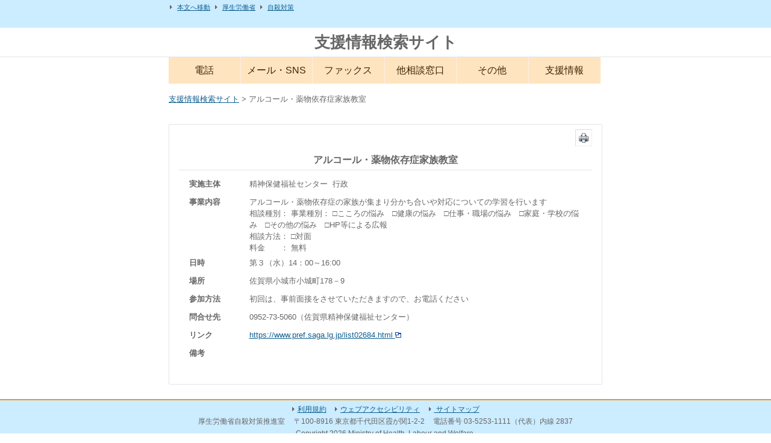

--- FILE ---
content_type: text/html; charset=UTF-8
request_url: https://shienjoho.go.jp/6137.html
body_size: 3079
content:
<!doctype html>
<html lang="ja">
    <head>
        <meta charset="utf-8">
        <meta name="viewport" content="width=device-width,initial-scale=1.0,maximum-scale=1">
                <title>アルコール・薬物依存症家族教室 | 支援情報検索サイト</title>
        <link rel="stylesheet" type="text/css" media="all" href="/common/css/shienjoho.css">
        <link rel="stylesheet" type="text/css" media="print" href="/common/css/print.css">
    	<script  src="https://code.jquery.com/jquery-3.7.0.min.js"></script>
    	<script  src='/common/js/bootstrap.min.js'></script>
    	<link rel="stylesheet" href="/common/css/web-fonts-with-css/css/fontawesome-all.css">
        <link rel="stylesheet" href="/common/css/bootstrap.css">
        <link rel="stylesheet" href="/common/css/bootstrap-theme.css">
        <!-- Global site tag (gtag.js) - Google Analytics -->
		<script async src="https://www.googletagmanager.com/gtag/js?id=UA-34395489-1"></script>
		<script>
		  window.dataLayer = window.dataLayer || [];
		  function gtag(){dataLayer.push(arguments);}
		  gtag('js', new Date());
		  gtag('config', 'UA-34395489-1');
		</script>
		<!-- End Google Analytics -->
		<!-- Google tag (gtag.js) -->
		<script async src="https://www.googletagmanager.com/gtag/js?id=G-5C2BDWHNB2"></script>
		<script>
		  window.dataLayer = window.dataLayer || [];
		  function gtag(){dataLayer.push(arguments);}
		  gtag('js', new Date());

		  gtag('config', 'G-5C2BDWHNB2');
		</script>
		<!-- End Google Analytics -->


<script>

//グローバルメニュー
$(function(){
  $("#toggle").click(function(){
    $("#menu").slideToggle();
    return false;
  });
  $(window).resize(function(){
    var win = $(window).width();
    var p = 465;
    if(win > p){
      $("#menu").show();
    } else {
      $("#menu").hide();
    }
  });
});
$(function() {
	var win = $(window).width();
    var p = 465;
    if(win < p)$(function(){
		$("#menu li a").click(function(){
			$("#menu").hide();
		});
	});
});
	

$(function(){
    var ua = navigator.userAgent;
    if(ua.indexOf('iPhone') > 0 || ua.indexOf('Android') > 0){
        $('.tel-link').each(function(){
            var str = $(this).text();
            $(this).html($('<a>').attr('href', 'tel:' + str.replace(/-/g, '')).append(str + '</a>'));
        });
    }
});

$(function(){
   //ページ内遷移のクリックイベント
   $('a[href^=#]').click(function() {
      var speed = 400; // ミリ秒
      var href= $(this).attr("href");
      var target = $(href == "#" || href == "" ? 'html' : href);
      var position = target.offset().top;
      $('body,html').animate({scrollTop:position}, speed, 'swing');
   });
});

</script>    
    </head>

    <body>
		<header id="header">
			<div id="navi_block_wrapper">
	                <ul id="globalnavi" class="clfix">
	                	<li><a href="#content">本文へ移動</a></li>
	                    <li><a href="https://www.mhlw.go.jp/index.html" target="_blank">厚生労働省</a></li>
	                    <li><a href="https://www.mhlw.go.jp/stf/seisakunitsuite/bunya/hukushi_kaigo/seikatsuhogo/jisatsu/index.html" target="_blank" >自殺対策</a></li>
	                </ul>
	        </div>
        	<div id="header2">
                <div id="eyecatch" class="clfix cl">
                    <div id="title"><a href="http://shienjoho.go.jp/">支援情報検索サイト</a></div>
                </div>
        	</div>
		
        </header><!--end#header-->
        <nav id="menu-box">
                <div id="toggle"><a href="#">MENU</a></div>
                <ul id="menu" class="clearfix mb1">
                    <li><a href="/tel.html">電話</a></li>
                    <li><a href="/mail.html">メール・SNS</a></li>
                    <li><a href="/fax.html">ファックス</a></li>
            		<li><a href="/othercontact.html">他相談窓口</a></li>
                    <li><a href="/other.html">その他</a></li>
                    <li><a href="/info.html">支援情報</a></li>
                </ul>
           </nav>
        <div id="breadcrumbs">
	           <p id="levelnavi" class="mt1 cl"><a href="https://shienjoho.go.jp">支援情報検索サイト</a>  &gt;  アルコール・薬物依存症家族教室</p>
	    </div>
        <div id="wrapper">
			


            <noscript><p>注意 ： JavaScriptが無効の場合一部利用できないコンテンツがあります。</p></noscript>

            <div id="container">
                <div id="content">				<div class="print f_r">
					<input type="image"  src="../../img/print.png" onclick="window.print();" onkeypress="window.print();" alt="印刷します。" />
				</div>
		<div id="primary">
			<div class="contents">

				
					<h1 class="title"><span>アルコール・薬物依存症家族教室</span></h1>
					<table class="tbl1">
					<tr><th>実施主体</th><td>精神保健福祉センター&nbsp;&nbsp;行政</td></tr>
					<tr><th>事業内容</th><td>アルコール・薬物依存症の家族が集まり分かち合いや対応についての学習を行います<br>
														相談種別：
																					事業種別：
														□こころの悩み　□健康の悩み　□仕事・職場の悩み　□家庭・学校の悩み　□その他の悩み　□HP等による広報　							<br>
														相談方法：
														□対面　														<br>
														料金&emsp;&emsp;： 無料<br>
							</td></tr>
					<tr><th>日時</th><td>第３（水）14：00～16:00　</td></tr>
<!--												<tr><th>場所</th><td><a href="http://maps.google.co.jp/maps?q=%E4%BD%90%E8%B3%80%E7%9C%8C%E5%B0%8F%E5%9F%8E%E5%B8%82%E5%B0%8F%E5%9F%8E%E7%94%BA178%EF%BC%8D9&amp;z=15" target="_blank" title="外部サイトへ接続します。">佐賀県小城市小城町178－9<img src="../../img/ico_out.gif" alt="外部サイトへ接続します" /></a></td></tr>-->
					<tr><th>場所</th><td>佐賀県小城市小城町178－9</td></tr>
					<tr><th>参加方法</th><td>初回は、事前面接をさせていただきますので、お電話ください</td></tr>
					<!--<tr><th>問合せ先</th><td>0952-73-5060（佐賀県精神保健福祉センター）</td></tr>-->
					<tr><th>問合せ先</th><td>
						<span class="tel-link" data-href="tel:0952735060">0952-73-5060</span>（佐賀県精神保健福祉センター）</td></tr>

						
					<tr><th>リンク</th><td>
												<a href="https://www.pref.saga.lg.jp/list02684.html" target="_blank" title="外部サイトへ接続します。">https://www.pref.saga.lg.jp/list02684.html						<img src="../../img/ico_out.gif" alt="外部サイトへ接続します"></a>
												</td></tr>
					<tr><th>備考</th><td></td></tr>
					</table>

					
				
			</div><!-- #content -->
		</div><!-- #primary -->
	</div><!--end#content-->
</div><!--end#container-->


</div><!--end#wrapper-->
<footer id="footer"> 
	<div id="footer_block_wrapper">
		<div id="footnavi">
		<ul class="sub-fnavi">
				<li><a href="./sitepolicy.html">利用規約</a></li>
				<li><a href="./accessibility.html">ウェブアクセシビリティ</a></li>
				<li><a href="./map.html"> サイトマップ</a></li>
			</ul>
		<ul>
			<li>厚生労働省自殺対策推進室</li>
			<li>〒100-8916 東京都千代田区霞が関1-2-2</li>
			<li>電話番号 03-5253-1111（代表）内線 2837</li>
		</ul>
		<div id="copyright" lang="en">Copyright 2026 Ministry of Health, Labour and Welfare.</div>
		</div>
	</div>
		
</footer> 

</body>
</html>